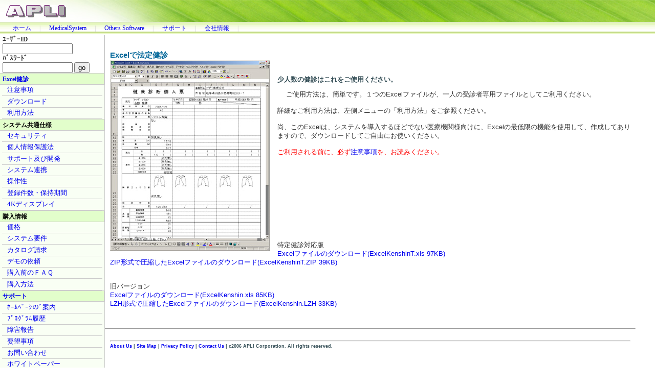

--- FILE ---
content_type: text/html
request_url: http://www.apli.jp/medical/kenshin/excel/index.php
body_size: 5437
content:
<!DOCTYPE html PUBLIC "-//W3C//DTD XHTML 1.0 Transitional//EN"
 "http://www.w3.org/TR/xhtml1/DTD/xhtml1-transitional.dtd">
<!-- DW6 -->
<head>
<meta http-equiv="Content-Type" content="text/html; charset=euc-jp" />
<title>アプリ株式会社　健診ｼｽﾃﾑ Excel版 - </title>
<link rel="stylesheet" href="/apli.css" type="text/css" />
</head>
<body>
<div id="masthead"> 
  <h1 id="siteName"><img src="/apli.jpg" width="117" height="24" /></h1>
  <div id="globalNav"> 
    <a href="/index.php" >　ホーム　</a>|  
    <a href="/medical/index.php" >　MedicalSystem　</a>| 
    <a href="/soft/index.php" >　Others Software　</a>| 
<!--    <a href="/jirei/index.php" >　最新事例　</a>|  -->
    <a href="/support/index.php" >　サポート　</a>| 
    <a href="/company/index.php" >　会社情報　</a>| 
    <a href="#"> </a> 
  </div> 
</div> 
<!-- end masthead -->
<div id="content">
<br><div class="featureleft"> 
<br />
  <h2><span class="style1">Excelで法定健診</span></h2> 
  <a href="/medical/kenshin/excel/010main-B.jpg" target="_blank"><img src="/medical/kenshin/excel/010main.jpg" alt=""  border="0" /> </a>
  <h1 class="style1">&nbsp;</h1>
  <h1 class="style1"><br /></h1>
  <h1 class="style1">少人数の健診はこれをご使用ください。</h1>
  <p><span class="style1"> 　

ご使用方法は、簡単です。１つのExcelファイルが、一人の受診者専用ファイルとしてご利用ください。<br>
<br>
詳細なご利用方法は、左側メニューの「利用方法」をご参照ください。<br>
<br>
尚、このExcelは、システムを導入するほどでない医療機関様向けに、Excelの最低限の機能を使用して、作成してありますので、ダウンロードしてご自由にお使いください。<br>
<br>
<font color="#FF0000">
ご利用される前に、必ず<a href="/medical/kenshin/excel/010cyui.php" >注意事項</a>を、お読みください。
</font>
<br>
<br><br><br><br><br><br><br><br><br><br><br>
特定健診対応版<br>
<a href="/medical/kenshin/excel/ExcelKenshinT.xls">Excelファイルのダウンロード(ExcelKenshinT.xls 97KB)</a><br>
<a href="/medical/kenshin/excel/ExcelKenshinT.zip">ZIP形式で圧縮したExcelファイルのダウンロード(ExcelKenshinT.ZIP 39KB)</a><br>
<br>
<br>
旧バージョン<br>
<a href="/medical/kenshin/excel/ExcelKenshin.xls">Excelファイルのダウンロード(ExcelKenshin.xls 85KB)</a><br>
<a href="/medical/kenshin/excel/ExcelKenshin.LZH">LZH形式で圧縮したExcelファイルのダウンロード(ExcelKenshin.LZH 33KB)</a><br>

    </p>
</div> 

<p class="clearfloat"></p>
<HR>


<div id="siteInfo"> 
    <hr />
 <h1 class="style1">
  <a href="/company/index.php">About Us</a> |
 <a href="/sitemap/index.php">Site  Map</a> |
 <a href="/privacy/index.php">Privacy Policy</a> |
 <a href="/support/contact/index.php">Contact Us</a> | 
  c2006 APLI Corporation. All rights reserved.
  </h1>
</div> 
<br />
</div>
 <!--end content -->
<div id="navBar"> 
 <div id="logon">
<form action="/userlogin.php" METHOD="POST">
<INPUT TYPE="HIDDEN" NAME="Path" Value = /medical/kenshin/excel  >
<INPUT TYPE="HIDDEN" NAME="Name" Value = index.php  >
<INPUT TYPE="HIDDEN" NAME="Var" Value = 1  >
ﾕｰｻﾞｰID<BR><input type="text" NAME="ID" size ="15" /><BR>
ﾊﾟｽﾜｰﾄﾞ<BR><input type="password"NAME="PWD" size ="15"/>
<input name="submit" type="submit" value="go" />
</form>
</div>
  <div id="sectionLinks">
    <h3><a href="/medical/kenshin/excel/index.php">Excel健診</a> </h3>
    <ul> 
      <li><a href="/medical/kenshin/excel/010cyui.php">注意事項</a></li>
      <li><a href="/medical/kenshin/excel/020down.php">ダウンロード</a></li>
      <li><a href="/medical/kenshin/excel/030doc.php">利用方法</a></li>
    </ul> 
  </div>
  <div id="sectionLinks">
    <h3>システム共通仕様</h3>
    <ul> 
      <li><a href="/medical/sys/secu/index.php">セキュリティ</a></li>
      <li><a href="/medical/sys/kojin/index.php">個人情報保護法</a></li>
      <li><a href="/medical/sys/sapo/index.php">サポート及び開発</a></li>
      <li><a href="/medical/sys/dat/index.php">システム連携</a></li>
      <li><a href="/medical/sys/sousa/index.php">操作性</a></li>
      <li><a href="/medical/sys/max/index.php">登録件数・保持期間</a></li>
      <li><a href="/medical/sys/4k/index.php">4Kディスプレイ</a></li>
    </ul> 
  </div>
  <div id="sectionLinks">
    <h3>購入情報</h3>
    <ul> 
      <li><a href="/medical/katarogu/kakaku/index.php">価格</a></li>
      <li><a href="/medical/katarogu/sys/index.php">システム要件</a></li>
      <li><a href="/medical/katarogu/kata/index.php">カタログ請求</a></li>
      <li><a href="/medical/katarogu/demo/index.php">デモの依頼 </a></li>
      <li><a href="/medical/katarogu/faq/index.php">購入前のＦＡＱ </a></li>
      <li><a href="/medical/katarogu/kou/index.php">購入方法</a></li>
    </ul> 
  </div>
  <div id="sectionLinks">
    <h3><a href="/support/index.php" >サポート</a></h3>
    <ul> 
      <li><a href="/support/page/index.php">ﾎｰﾑﾍﾟｰｼのﾞ案内</a></li>
      <li><a href="/support/pg/index.php">ﾌﾟﾛｸﾞﾗﾑ履歴</a></li>
      <li><a href="/support/err/index.php">障害報告</a></li>
      <li><a href="/support/upg/index.php">要望事項</a></li>
      <li><a href="/support/contact/index.php">お問い合わせ</a></li>
      <li><a href="/support/whitepaper/index.php">ホワイトペーパー</a></li>
    </ul> 
  </div>
  <div id="headlines">
  	<p></p>  	<p></p>  	<p></p>  	<p></p>  	<p></p>  	<p></p>  	<p></p>  	<p></p>  	<p></p>  	<p></p>  	<p></p>  	<p></p>
  	<p></p>  	<p></p>  	<p></p>  	<p></p>  	<p></p>  	<p></p>  	<p></p>  	<p></p>  	<p></p>  	<p></p>  	<p></p>  	<p></p> 
</div>

</div>
 <!--end navbar -->

</body>
</html>


--- FILE ---
content_type: text/css
request_url: http://www.apli.jp/apli.css
body_size: 10229
content:
/***********************************************/
/* 2col_leftNav.css                            */
/* Use with template 2col_leftNav.html          */
/***********************************************/

/***********************************************/
/* HTML tag styles                             */
/***********************************************/ 

body{
	font-family: Arial,sans-serif;
	color: #333333;
	line-height: normal;
	margin: 0px;
	padding: 0px;
}

a:link, a:visited, a:hover {
/*	color: #000000; */
	text-decoration: none;
}

a:hover {
	text-decoration: underline;
}
/* overrides decoration from previous rule for hovered links */

h1, h2, h3, h4, h5, h6 {
	font-family: Arial,sans-serif;
	margin: 0px;
	padding: 0px;
}


h1{
 font-family: Verdana,Arial,sans-serif;
 font-size: 100%;
 color: #334d55;
}

h2{
 font-size: 114%;
 color: #006699;
}

h3{
 font-size: 100%;
 color: #334d55;
}

h4{
 font-size: 100%;
 font-weight: normal;
 color: #333333;
}

h5{
 font-size: 100%;
 color: #334d55;
}

ul{
 list-style-type: square;
}

ul ul{
 list-style-type: disc;
}

ul ul ul{
 list-style-type: none;
}

label{
 color: #334d55;
}

style1 {
	font-size: 12px;
	font-family: "�l�r �o�S�V�b�N", Osaka, "�q���M�m�p�S Pro W3";
	height: 15px;
	padding: 3px 0px 0px 10px;
}
style2 {
	font-size: 11px;
	font-family: "�l�r �S�V�b�N", "Osaka�|����";
}
style3 {
	font-size: 8px;
	font-family: "�l�r �S�V�b�N", "Osaka�|����";
}
style7 {
	font-family: "�l�r �S�V�b�N", "Osaka�|����";
	font-size: 12px;
}
body {
	background-color: #FFFFFF;
}

/***********************************************/
/* Layout Divs                                 */
/***********************************************/

#masthead{
	margin: 0pt 0 -1pt;
	width: 100%;
	background: url(/hdrBack.jpg) no-repeat;
	padding-right: 0px;
	padding-bottom: 0px;
	padding-left: 0px;
	padding-top: 6pt;
}
#masthead a:hover{

	padding: 2px 0px 2px 4px;
}

/************* #globalNav styles **************/

#globalNav{
	color: #cccccc;
	padding: 3pt 0px 2pt 11px;
	background-image: url(/hbar.jpg);
	font-family: "�l�r �o�S�V�b�N", Osaka, "�q���M�m�p�S Pro W3";
	font-size: 9pt;
	border-bottom-width: 1px;
	border-bottom-color: #C7EC55;

}
/* 'nowrap' prevents links from line-wrapping if there are too many to fit in one line
   this will force a horizontal scrollbar if there isn't enough room for all links
   remove rule or change value to 'normal' if you want the links to line-wrap */

#globalNav img{
 display: block;
}

#globalNav a {
	//font-size: 90%;
	padding: 0px 4px 0px 2px; 
}

#globalNav a:hover {
	margin: -1px 0px 0px -1px;
	background-image: url(/hbarOn.gif);
}

#content{
  float:right;
	width: 81%;
	margin: 0;
	padding: 0 3% 0 0;
}


/***********************************************/
/*Component Divs                               */
/***********************************************/

#siteName{
	margin: 0px;
	padding: 2px 0px 7pt 12px;
}


/*************** #pageName styles **************/

#pageName{
	padding: 0px 0px 10px 10px;
}



/************* #globalNav Sub styles **************/

.globalNavSub{
	  float: left;               /* ���� */
	  margin: -13px 0px 0px -1px;
	  padding: 15px 0px 1px;
	  text-decoration: none;     /* ������� */
}
/* 'nowrap' prevents links from line-wrapping if there are too many to fit in one line
   this will force a horizontal scrollbar if there isn't enough room for all links
   remove rule or change value to 'normal' if you want the links to line-wrap */

.globalNavSub:hover {
	margin: -1px 0px 0px -1px;
	background-image: url(/hbarOn.gif);
}


/************* #breadCrumb styles *************/

#breadCrumb{
	font-size: 80%;
	padding: 5px 0px 5px 10px;
}


/************** .feature styles ***************/

.featureleft{
	padding: 0px 0px 10px 10px;
	font-size: 80%;
}

.featureleft h3{
	padding: 30px 0px 5px 0px;
	text-align: center;
}

.featureleft img{
	float: left;
	padding: 0px 10px 0px 0px;
	margin: 0 5px 5px 0;
}

.featureRight{
	padding: 0px 0px 10px 10px;
	font-size: 80%;
}

.featureRight h3{
	padding: 30px 0px 5px 0px;
	text-align: center;
}

.featureRight img{
	float: Right;
	padding: 0px 10px 0px 0px;
	margin: 0 5px 5px 0;
}

.featureButtom{
	padding: 0px 0px 10px 10px;
	font-size: 80%;
}

.featureButtom h3{
	padding: 30px 0px 5px 0px;
	text-align: center;
}

.featureButtom img{
	padding: 0px 0px 0px 0px;
	margin: 0 5px 5px 0;
}

.featureTop{
	padding: 0px 0px 10px 10px;
	font-size: 80%;
}

.featureTop h3{
	padding: 30px 0px 5px 0px;
	text-align: center;
}

.featureTop img{
	padding: 0px 0px 0px 0px;
	margin: 0 5px 5px 0;
}

p.clearfloat{
	clear:left;
}

/* adjust margins to change separation between the feature image and text flowing around it */


/************** .story styles *****************/

.story{
	clear: both;
	padding: 10px 0px 0px 10px;
	font-size: 80%;
}

.story p{
	padding: 0px 0px 10px 0px;
}


/************* #siteInfo styles ***************/

#siteInfo{
	clear: both;
	color: #cccccc;
	padding: 10px 10px 10px 10px;
	margin-top: -1px;
	font-family: "�l�r �o�S�V�b�N", Osaka, "�q���M�m�p�S Pro W3";
	font-size: 9px;
}
/* negative top margin pulls siteinfo up so its top border overlaps (and thus lines up with)
	the bottom border of the navBar in cases where they "touch" */

#siteInfo img{
	padding: 4px 4px 4px 0px;
	vertical-align: middle;
}
/************* #navBar styles **************/

#navBar{
	//margin: 0 600px 0 0;
	width:auto;
	margin: 2pt 84% 0px 0px;
	border-right-width: 1px;
	border-bottom-width: 1px;
	border-right-style: solid;
	border-bottom-style: solid;
	border-right-color: #CCCCCC;
	border-bottom-color: #CCCCCC;
	/*background-color: #F9FFF4;*/
}

/*********** #navBar link styles ***********/

#navBar ul a:link, 
#navBar ul a:visited {
	display: block;
	}
#navBar ul {
	list-style: none;
	margin: 0;
	padding: 0;
	text-decoration: none;
}

/* hack to fix IE/Win's broken rendering of block-level anchors in lists */
#navBar li {
	border-top: none;
	border-right: none;
	border-bottom: 1px solid #CCCCCC;
	border-left: none;
	padding-top: 1pt;
	padding-left: 10px;
	top: 2px;
	padding-bottom: 2px;
	margin-right: 3pt;
	margin-left: 3pt;
	}
/************* #search styles ***************/

#search{
	padding: 0px 0px 0px 5px;
	font-size: 10pt;
	background-image: url(/hbar.jpg);
	height: auto;
	width: auto;
	border-top: 0.1px solid #CCCCCC;
	border-right: 0.1px solid #CCCCCC;
	border-bottom: 0.1px none #CCCCCC;
	border-left: 0.1px none #CCCCCC;
	font-family: "�l�r �o�S�V�b�N", Osaka, "�q���M�m�p�S Pro W3";
	font-weight: bold;
}

#search form{
 margin: 0px;
 padding: 0px;
}

#search label{
	display: block;
	margin: 0px;
	padding: 0px;
}

/************* #logon styles ***************/

#logon{
	padding: 0px 0px 0px 5px;
	font-size: 10pt;
/*	background-image: url(/hbar.jpg);*/
	height: auto;
	width: auto;
	border-top: 0.1px solid #CCCCCC;
	border-right: 0.1px solid #CCCCCC;
	border-bottom: 0.1px none #CCCCCC;
	border-left: 0.1px none #CCCCCC;
	font-family: "�l�r �o�S�V�b�N", Osaka, "�q���M�m�p�S Pro W3";
	font-weight: bold;
}

#logon form{
 margin: 0px;
 padding: 0px;
}

#logon label{
	display: block;
	margin: 0px;
	padding: 0px;
}





/*********** #sectionLinks styles ***********/

#sectionLinks{
	font-size: 10pt;
	width: auto;
/*	border-bottom: 1px solid #CCCCCC;*/
	font-family: "�l�r �o�S�V�b�N", Osaka, "�q���M�m�p�S Pro W3";
	font-weight: normal;
	line-height: normal;
	height: auto;
	left: 0px;
	top: 0px;
	background-color: #F9FFF4;
}	

#sectionLinks h3{
	background-repeat: repeat;
	font-family: "�l�r �o�S�V�b�N", Osaka, "�q���M�m�p�S Pro W3";
	font-size: 9pt;
	font-weight: bold;
	color: #000000;
	border-right-width: 1px;
	border-bottom-width: 1px;
	border-right-style: solid;
	border-bottom-style: solid;
	border-right-color: #CCCCCC;
	border-bottom-color: #CCCCCC;
	height: auto;
	padding-left: 5px;
	left: 10px;
	padding-bottom: 1px;
	background-color: #E2FECB;
	padding-top: 2pt;
	border-top-width: 1px;
	border-top-style: solid;
	border-top-color: #CCCCCC;
	margin-top: 0px;
	margin-right: 0px;
	margin-bottom: 0px;
	margin-left: 0px;
}
#sectionLinks h4{
/*	background-repeat: repeat;*/
	font-family: "�l�r �o�S�V�b�N", Osaka, "�q���M�m�p�S Pro W3";
	font-size: 9pt;
/*	font-weight: bold;*/
	color: #000000;
/*	border-right-width: 1px;
	border-bottom-width: 1px;*/
	border-right-style: solid;
	border-bottom-style: solid;
	border-right-color: #FFFFEC;
	border-bottom-color: #FFFFEC;
/*	height: auto;
	padding-left: 0px;
	left: 10px;
	padding-bottom: 1px;*/
	background-color: #FFFFEC;
/*	padding-top: 2pt; */
/*	border-top-width: 1px;
	border-top-style: solid;*/
	border-top-color: #FFFFEC;
	margin-top: 0px;
	margin-right: 0px;
	margin-bottom: 0px;
	margin-left: 0px;
}

#sectionLinks a:link{
	width: 100%;
	width: auto;
}

#sectionLinks a:visited{
}

#sectionLinks a:hover{
	background-color: #FFFFCC;
}


/*********** .relatedLinks styles ***********/

.relatedLinks{
	background-repeat: repeat;
	font-family: "�l�r �o�S�V�b�N", Osaka, "�q���M�m�p�S Pro W3";
	font-size: 9pt;
	font-weight: bold;
	color: #000000;
	border-right-width: 1px;
	border-bottom-width: 1px;
	border-right-style: solid;
	border-bottom-style: solid;
	border-right-color: #FFFFCC;
	border-bottom-color: #FFFFCC;
	height: auto;
	padding-left: 5px;
	left: 10px;
	padding-bottom: 1px;
	background-color: #FFFFCC;
	padding-top: 2pt;
	border-top-width: 1px;
	border-top-style: solid;
	border-top-color: #FFFFCC;
	margin-top: 0px;
	margin-right: 0px;
	margin-bottom: 0px;
	margin-left: 0px;
}

.relatedLinks h3{
	padding: 1px 0px 2px 0px;
	background-color: #FFFFCC;
	border: #FFFFCC;
}

.relatedLinks a:link{
	padding: 1px 0px 2px 10px;
	width: 100%;
	width: auto;
	border: #FFFFCC;
	background-color: #FFFFCC;
}

.relatedLinks a:visited{
	padding: 1px 0px 2px 10px;
	border: #FFFFCC;
	background-color: #FFFFCC;
}

.relatedLinks a:hover{
	background-color: #FFFFCC;
	padding: 1px 0px 2px 10px;
	border: #FFFFCC;
}



/************** #advert styles **************/

#advert{
	padding: 10px 0px 0px 10px;
	font-size: 80%;
}

#advert img{
	display: block;
}


/************** #headlines styles **************/

#headlines{
	margin: 0px;
	padding: 10px 0px 20px 10px;
	font-size: 80%;
}

#headlines p{
	padding: 5px 0px 5px 0px;
}
